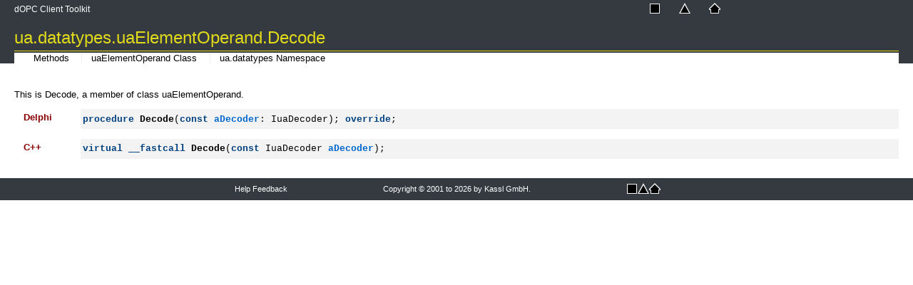

--- FILE ---
content_type: text/html
request_url: https://www.kassl.de/opc-help/ua_datatypes_uaElementOperand_Decode@IuaDecoder.html
body_size: 1390
content:
<!DOCTYPE html>
<html>
<head>
<title>ua.datatypes.uaElementOperand.Decode</title>
<meta name="viewport" content="width=device-width, initial-scale=1.0" />
<meta http-equiv="Content-Type" content="text/html; charset=utf-8" />
<meta name="generator" content="Doc-O-Matic" />
<meta http-equiv="Content-Style-Type" content="text/css" />
<link rel="stylesheet" href="default.css" type="text/css" />

<script type="text/javascript" src="scripts.js"></script>
<script type="text/javascript" src="jquery-1.12.4.min.js"></script>
<script type="text/javascript" src="jqfunc.js"></script>
</head>
<body class="FileBody_fixedheader">

<!-- Begin Popups -->

<!-- End Popups -->

<!-- Begin Page Header -->
<div class="PageHeaderArea_fixedheader" id="areafixed">
<div class="PageHeaderArea">
<table width="100%" cellspacing="0" cellpadding="0">
<tr><td width="50%">
<div class="PageHeaderText">
dOPC Client Toolkit</div>
</td><td width="50%">
<div class="PageHeaderGlobalLinks">
<span class="PageLink" id="PageLinkContent" data-content-id="toctree" title="Contents"><a href="contents.html"><img src="links-contents-16.png" border="0" alt="Contents" title="Contents" /></a></span><span class="PageLink" id="PageLinkIndex" data-content-id="indexsearch" title="Index"><a href="idx.html"><img src="links-index-16.png" border="0" alt="Index" title="Index" /></a></span><span class="PageLink" id="PageLinkHome" title="Home"><a href="index.html"><img src="links-home-16.png" border="0" alt="Home" title="Home" /></a></span></div>
<div class="EmbeddedFeatureBackground">
</div>
<div class="EmbeddedFeature">
<div class="EmbeddedFeatureTitle">
</div>
<div class="EmbeddedFeatureClose">
Close</div>
<div class="EmbeddedFeatureContent">
<div class="EmbeddedFeatureContentContainer">
</div>
</div>
</div>
</td></tr></table><div class="TopicTitle">
ua.datatypes.uaElementOperand.Decode</div>
<div class="TopicLinks">
<span class="TopicLinks_Navigation"><a href="!!MEMBERTYPE_Methods_ua_datatypes_uaElementOperand.html">Methods</a> <a href="ua_datatypes_uaElementOperand.html">uaElementOperand Class</a> <a href="ua_datatypes.html">ua.datatypes Namespace</a></span><span class="TopicLinks_Custom"></span><span class="TopicLinks_Feedback"></span></div>
</div>
</div>

<!-- End Page Header -->

<!-- Begin Client Area -->
<div class="PageClientArea_fixedheader" id="areascroll">
<div class="PageClientAreaContent_fixedheader">

<!-- Fixed Header Spacer -->
<div class="PageContentArea_fixedheader_spacer" style="width:100%;height:0px;">
</div>
<!-- Begin Page Content -->
<div class="PageContentBodywithoutSidebar">
<a name="53756D6D617279"></a><div class="Text_Block">
<div class="Text">
<p class="Text">
This is Decode, a member of class uaElementOperand.</p></div>
</div>
<a name="44656C706869"></a><div class="SyntaxSectionHeading expandable" id="s44656C706869">
Delphi</div>
<div class="SyntaxSourceCode_Block"><div class="SyntaxSourceCode"><strong><span style="color: #004080;">procedure</span></strong> <strong><span style="color: #000000;">Decode</span></strong>(<strong><span style="color: #004080;">const</span></strong> <strong><span style="color: #0066CC;">aDecoder</span></strong>: IuaDecoder); <strong><span style="color: #004080;">override</span></strong>;</div></div>
<a name="432B2B"></a><div class="SyntaxSectionHeading expandable" id="s432B2B">
C++</div>
<div class="SyntaxSourceCode_Block"><div class="SyntaxSourceCode"><strong><span style="color: #004080;">virtual</span></strong> <strong><span style="color: #004080;">__fastcall</span></strong> <strong><span style="color: #000000;">Decode</span></strong>(<strong><span style="color: #004080;">const</span></strong> IuaDecoder <strong><span style="color: #0066CC;">aDecoder</span></strong>);</div></div>
</div>
<!-- End Page Content -->

<!-- Begin Page Footer -->
<div class="PageFooterArea">
<table width="100%" cellspacing="0" cellpadding="0">
<tr><td width="33%">
<div class="PageFooterFeedbackLink">
<a href="#" onclick="sendFeedback(&#39;helpfile@kassl.de&#39;, &#39;Documentation Feedback&#39;, &#39;Project: dOPC Client Toolkit%0ATopic ID: ua.datatypes.uaElementOperand.Decode@IuaDecoder%0ATitle: ua.datatypes.uaElementOperand.Decode&#39;);">Help Feedback</a></div>
</td><td width="34%">
<div class="PageFooterText">
Copyright © 2001 to 2026 by Kassl GmbH.</div>
</td><td width="33%">
<div class="PageFooterGlobalLinks">
<span class="PageLink" id="PageLinkContent" data-content-id="toctree" title="Contents"><a href="contents.html"><img src="links-contents-16.png" border="0" alt="Contents" title="Contents" /></a></span><span class="PageLink" id="PageLinkIndex" data-content-id="indexsearch" title="Index"><a href="idx.html"><img src="links-index-16.png" border="0" alt="Index" title="Index" /></a></span><span class="PageLink" id="PageLinkHome" title="Home"><a href="index.html"><img src="links-home-16.png" border="0" alt="Home" title="Home" /></a></span></div>
</td></tr></table></div>

<!-- End Page Footer -->
</div>
</div>

<!-- End Client Area -->
</body></html>

--- FILE ---
content_type: text/javascript; charset=UTF-8
request_url: https://www.kassl.de/opc-help/jqfunc.js
body_size: 7048
content:
///////////////////////////////////////////////////////////////////////////////////////////////
// Doc-O-Matic(R) 10 script file.
// Copyright (C) 2000-2019 by toolsfactory software inc.
// http://www.doc-o-matic.com
//
// Distribution permitted as part of browser-based
// Help systems generated by Doc-O-Matic(R).
///////////////////////////////////////////////////////////////////////////////////////////////

var lastEmbeddedFeatureContentFilename = "";
var PageContentSidebarSplitterOffset = 0;
var PageContentSidebarSplitterBackgroundColor = "";
var PageContentSidebarSplitterSpacing = -1;

// Header/Footer spacer sizing                          
function updateFixedAreaSpacer(areaName, spacerName)
{
    var areaDiv = $(areaName);

    if ((!(typeof(areaDiv) === "undefined")) && (areaDiv != null) && (areaDiv.length)) {
        var spacerDiv = $(spacerName);
        if ((!(typeof(spacerDiv) === "undefined")) && (spacerDiv != null) && (spacerDiv.length)) {
            spacerDiv.css("height", areaDiv.height() + "px");                          
        }
    }
}

function updateFixedHeaderSpacing() {
    updateFixedAreaSpacer("div.PageHeaderArea_fixedheader", "div.PageContentArea_fixedheader_spacer");
}

// set the fixed header/footer height 
function updateFixedFooterSpacing() {
    updateFixedAreaSpacer("div.PageFooterArea_fixedfooter", "div.PageContentArea_fixedfooter_spacer");
}               

// set the embedded Sidebar location and height 
function updateSidebarLocation() {
    var headerDiv = $("div.PageHeaderArea_fixedheader");
    var footerDiv = $("div.PageFooterArea_fixedfooter");
    var sidebarDiv = $("div.PageContentSidebar");
    var splitterDiv = $("div.PageContentSidebarSplitter");
    
    if ((typeof(headerDiv) === "undefined") ||
        (typeof(footerDiv) === "undefined") ||
        (typeof(sidebarDiv) === "undefined")) {
        return;
    }
    
    if (    (headerDiv != null) && (headerDiv.length) && 
            (footerDiv != null) && (footerDiv.length) &&
            (sidebarDiv != null) && (sidebarDiv.length)) {
       var headerHeight = headerDiv.height();
       var footerHeight = footerDiv.height();
       var totalHeight = headerDiv.height() + footerDiv.height();
       var windowHeight = $(window).height();
       var cssheight = (windowHeight - totalHeight) + "px"; 

       sidebarDiv.css("top", headerHeight);
       sidebarDiv.css("height", cssheight);
       
       if ((typeof(splitterDiv) != "undefined") && (splitterDiv != null) && (splitterDiv.length)) {
           var sidebarWidth = sidebarDiv.width() + "px";
           splitterDiv.css("left", sidebarWidth);
           splitterDiv.css("top", headerHeight);
           splitterDiv.css("height", cssheight);
       }
    }                                                                              
}

function updateFixedElements() {
    updateFixedHeaderSpacing();
    updateFixedFooterSpacing();
    updateSidebarLocation();
}

function isIE () {
    var myNav = navigator.userAgent.toLowerCase();
    var result = (myNav.indexOf('msie') != -1) ? parseInt(myNav.split('msie')[1]) : -1;
    if (result == -1) {
        result = (myNav.indexOf('trident/') != -1) ? 11 : -1;
    }
    return result;
}

function updateSidebarWidth(width, persist) {
    // IE has some serious bugs in connection to media rules which surface once
    // once we start modifying css properties declared in the media rules, so
    // we have no choice and prevent modification here.
    if (isIE() >= 0) 
        return;

    var sidebarDiv = $("div.PageContentSidebar");
    var splitterDiv = $("div.PageContentSidebarSplitter");
    var contentDiv = $("div.PageContentBodywithSidebar");
    
    if ((typeof(sidebarDiv) === "undefined") ||
        (typeof(splitterDiv) === "undefined") ||
        (typeof(contentDiv) === "undefined")) {
        return;
    }
    
    if (    (sidebarDiv != null) && (sidebarDiv.length) && 
            (splitterDiv != null) && (splitterDiv.length) && 
            (contentDiv != null) && (contentDiv.length)) {

        var minWidth = 200;
        var maxWidth = $(window).width() / 2;

        if (width < minWidth) {
            width = minWidth;
        }
        if (width > maxWidth) {
            width = maxWidth;
        }

        // calculate the original spacing
        if (PageContentSidebarSplitterSpacing == -1) {
            var ws = Math.round(parseInt(sidebarDiv.css("width")));
            var mc = Math.round(parseInt(contentDiv.css("margin-left")));
            
            PageContentSidebarSplitterSpacing = mc - ws;
        }
        
        var content_spacing = PageContentSidebarSplitterSpacing > 0 ? PageContentSidebarSplitterSpacing : 0;
        var sidebarWidth = width + "px";
        var marginLeft = width + content_spacing + "px";
        
        sidebarDiv.css("width", sidebarWidth); 
        splitterDiv.css("left", sidebarWidth);  
        contentDiv.css("margin-left", marginLeft);
        
        var topictitleDiv = $("div.TopicTitle.MovableWithSidebarSplitter");
        if (    (typeof(topictitleDiv) !== "undefined") &&
                (topictitleDiv != null) && (topictitleDiv.length)) {
            topictitleDiv.css("margin-left", marginLeft);
            // because changing the margin might change the 
            // header height, we may need to update the 
            // sidebar height
            updateSidebarLocation();
            updateFixedHeaderSpacing();
        }
        
        if (persist) {
            saveVariable("PageContentSidebarSplitterWidth", width);
        }
    }
}

function clearCustomCSSStylesForSelector(selector) {
    var jqe = $(selector);
    
    if ((typeof(jqe) !== "undefined") && (jqe != null) && (jqe.length)) {
        jqe.css("margin-left", "");
    }
}

function clearCustomCSSStylesForSidebar() {
    clearCustomCSSStylesForSelector("div.PageContentBodywithSidebar");
    clearCustomCSSStylesForSelector("div.TopicTitle.MovableWithSidebarSplitter");
}

function restoreSidebarWidth() {
    var width = loadVariable("PageContentSidebarSplitterWidth");
    
    if ((width != null) && (width != "")) {
        var w = parseInt(width);
        updateSidebarWidth(w, false);
    } else {
        // nothing is stored, we still need to synchronize the topic title
        var sidebarDiv = $("div.PageContentSidebar");
        var topictitleDiv = $("div.TopicTitle.MovableWithSidebarSplitter");
        if (    (typeof(sidebarDiv) !== "undefined") && (typeof(topictitleDiv) !== "undefined") &&
                (topictitleDiv != null) && (topictitleDiv.length) && 
                (sidebarDiv != null) && (sidebarDiv.length)) {
                
            width = Math.round(parseInt(sidebarDiv.css("width")));
            // something went wrong
            if (width <= 0)
                return;
            updateSidebarWidth(width, false);
            //alert("width: " + width);
        }
    }
}


// dictionary from comma separated list
function categoryDictionaryFromString(categoryIds) {
    var result = {};
    
    if (categoryIds != null) {
        var ids = categoryIds.split(",");

        var i;
        for (i = 0; i < ids.length; i++) {
            var id = trimString(ids[i]);
            if (id.length > 0) {
                result[id] = true;
            }
        }
    }
    
    return result;
}

// comma separated list from dictionary
function categoryListFromDictionary(dictionary) {
    var result = "";
    
    for (key in dictionary) {
        if (dictionary[key]) {
            if (result != "") {
                result += ",";
            }
            result += key;
        }
    }
    
    return result;
}

// returns true if any key in rowCategoriesDict is contained in filteredCategoriesDict 
function containsAnyCategory(filteredCategoriesDict, rowCategoriesDict) {
    var result = false;
    
    for (cat in rowCategoriesDict) {
        var val = filteredCategoriesDict[cat];
        if ((val != null) && (val === true)) {
            result = true;
        }
    }
    
    return result;
}

// sets checked state of a category checkbox
function setCategoryCheckboxState(categoryId, checked) {
    $("input[type='checkbox'][value='" + categoryId +"']").each( function() {
        $(this).prop("checked", checked);
    });
}

// updates the category table's visibility based in whether it has visible rows
function updateCategoryTableVisibility() {
    $("div.NavigationTable > div > table").each( function () {
        // we can't check :visible directly because this doesn't
        // work if the containing table is currently hidden.
        var allRowsHidden = true;
        
        var visibleRows = $(this).children("tbody").children("tr").each (function () {
            if ($(this).css("display") !== "none") {
                allRowsHidden = false;
                return false;
            }
        });
        
        var placeholder = $(this).closest("div.NavigationTable").siblings("div.TableCategories").children("div.TableCategoriesTableEmpty"); 
        
        if (allRowsHidden) {
            $(this).hide();        
            placeholder.show();
        } else {
            $(this).show();        
            placeholder.hide();
        }                                  
    });
}


// Set adds or removes a category from the filtered list
// If categoryId = null, restores the current setup
function setCategoryVisibility(categoryId, visible) {

    var categories = loadVariable(filteredCategoriesStoreName);
    var theFilteredCategories = categoryDictionaryFromString(categories);

    if (categoryId != null) {
        theFilteredCategories[categoryId] = !visible;
    }
    
    if ((categoryId != null) || (!(jQuery.isEmptyObject(theFilteredCategories)))) {
        $("tr[data-category-ids]").each( function() {
            var idlist = $(this).attr("data-category-ids");
            
            var rowCategories = categoryDictionaryFromString(idlist);
            
            if (containsAnyCategory(theFilteredCategories, rowCategories)) {
                $(this).hide();
            } else {
                $(this).show();
            } 
        });
    }
    
    if (categoryId != null) {
        setCategoryCheckboxState(categoryId, visible);
   
        categories = categoryListFromDictionary(theFilteredCategories);
        saveVariable(filteredCategoriesStoreName, categories);
    } else {
        if (!(jQuery.isEmptyObject(theFilteredCategories))) {
            for (cat in theFilteredCategories) {
                setCategoryCheckboxState(cat, false);
            }
        }
    }
    
    updateCategoryTableVisibility();
}

// service function
function getCSSPixelProperty(jqobj, name) {
    return parseInt(jqobj.css(name).replace(/[^-\d\.]/g, ""));
}

// fits the topic path entries into the available space 
// by hiding entries starting at the left-hand side 
function fitTopicPath() {
    var path = $("div.PageHeaderTopicPaths").first();
    
    if (!path.length) 
        return;
        
    var entries = path.find("span.TopicPathEntry");
    
    entries.show();
    path.find("span.TopicPathSeparator").show();
    
    var pathElement = path[0];
    var availableWidth = pathElement.offsetWidth;
    var current = pathElement.scrollWidth;

    if (current > availableWidth) {
        var numberOfEntries = entries.length;
        entries.each( function(idx) {
            // don't hide the last entry, even if it doesn't fit
            if (idx < (numberOfEntries-1)) { 
                $(this).hide();
                $(this).nextAll("span.TopicPathSeparator").first().hide();
        
                current = pathElement.scrollWidth;            
                return (availableWidth < current);
            }
        });
    }        
}

function fadeInWelcomeControls() {
    setTimeout(function() {
	    $(".PageHeaderGlobalLinks > span.PageLink").animate({opacity: '1'}, 1000);
    }, 1000);
    setTimeout(function() {
	    $("div.madewith_dom").animate({opacity: '1'}, 1000);
    }, 2000);
}

function loadSidebarContent() {
    var container = $("div.PageContentSidebar");
    if (container.length) { 
        var featureContentId = container.attr("data-content-id");
        var featureContentUrl = container.attr("data-content-url");

        if ((typeof(featureContentId) === "undefined") ||
            (typeof(featureContentUrl) === "undefined")) {
            return;
        }
        
        if ((featureContentId != null) && (featureContentUrl != null)) {
            container.html("");
    
            $.ajax({
                url: featureContentUrl,
                dataType: "html",
                error: function(jqXHR, textStatus, errorThrown) {
                    container.html("Error loading " + featureContentUrl + " (" + jqXHR.status + "): " + textStatus + " " + jqXHR.responseText + " (" + errorThrown + ")");
                },
                success: function(html) {
                    var data = $("#" + featureContentId, $(html));
                    container.html(data);
    
                    var element = doSynchTOCInFrame(document.location.pathname.match(/[^\/]+$/)[0], window);
                    if (element != null) {
                        var scrollTop = $(element).offset().top - container.height() / 2; 
                        container.scrollTop(scrollTop);

                        var scrollLeft = $(element).offset().left - 20;
                        if (scrollLeft > 0) {
                            var maxX = $(element).offset().left + $(element).width();
                            var visibleX = container.width();
                            if (maxX > visibleX) {
                                var scrollX = maxX - visibleX;
                                if (scrollX > scrollLeft) {
                                    scrollX = scrollLeft;
                                }
                                container.scrollLeft(scrollLeft);
                            }  
                        }
                    }
                }
            });
        }
    }
}


// Installs a change event listener for your media query rule which handles hiding
// the sidebar on small screens. 
// Returns true if the media query rule is in effect at the time of installing
// the handler and false in all other cases.
function installSidebarMediaQueryListener() {
    var result = false;
    
    // IE older than 10 does not support this kind of stuff
    // Help Viewer and HTML Help are using IE 8
    var ie = isIE();
    if ((ie >= 0) && (ie < 10)) 
        return result;
        

    var styleSheet = document.styleSheets[0];
    var rules = styleSheet.cssRules || styleSheet.rules; // IE <= 8 use "rules" property

    var i;
    var mediaRule = null;

    // Step 1: Search the right media rule for .PageContentBodywithSidebar
    for (i = rules.length-1; i >= 0; i--) {
        var rule = rules[i];
        if (rule instanceof CSSMediaRule) {
            var s;
            for (s = 0; s < rule.cssRules.length; s++) {
                var styleRule = rule.cssRules[s];
                if (styleRule.selectorText == ".PageContentBodywithSidebar") {
                    mediaRule = rule;
                    break;
                }
            }
        }
        
        if (mediaRule != null) {
            break;
        }
    }
    
    // Step 2: Install a listener for this rule
    if (mediaRule != null) {
        var mediaQueryList = window.matchMedia(mediaRule.conditionText);
        if (mediaQueryList != null) {
            mediaQueryList.addListener(function (mqle) {
                // if the event matches it means that the sidebar is being removed
                if (mqle.matches) {
                    // in order for the fixed rule-based margin to be applied, we need to
                    // clear the style attribute, which is set when altering CSS programmatically
                    clearCustomCSSStylesForSidebar();
                } else {
                    // the sidebar is being shown again, so lets restore the arrangement as
                    // it was before.
                    restoreSidebarWidth();
                }
            });
            
            result = mediaQueryList.matches;
        }
    }    
    
    return result;
}



// Begin: Mouse capture JQuery plugin
// Source: https://github.com/benanne/jquery-mouse-capture-plugin/blob/master/lib/jquery.mousecapture.js
(function($) {

    $.fn.mousecapture = function(params) {
        var $doc = $(document);
        
        this.each(function() {
            var $this = $(this);
            var sharedData = {};
            
            $this.mousedown(function(e) {                
                // mousemove
                var moveHandler;
                
                if (params.move) {
                    moveHandler = function(e) {
                        params.move.call($this, e, sharedData);
                    };
                    
                   $doc.mousemove(moveHandler);
                }
                
                // mouseup                
                var upHandler;
                
                var unbind = function() {
                    if (params.move) $doc.unbind("mousemove", moveHandler);
                    $doc.unbind("mouseup", upHandler);
                };
                
                if (params.up) {
                    upHandler = function(e) {
                        unbind();
                        return params.up.call($this, e, sharedData);
                    };
                } else {
                    upHandler = unbind;
                }
                $doc.mouseup(upHandler);
                // mousedown
                return params.down.call($this, e, sharedData);
            });
        });
        return this;
    };
})(jQuery);
// End: Mouse capture JQuery plugin

// All dynamic initialization that needs to happen
// as early as possible goes here
function initializeDynamicPageContents() {
    updateFixedElements();
    loadCollapseStates();
    restoreTabbedSectionStates();
    setCategoryVisibility(null, true);
    fitTopicPath();
    IndexRestoreOptions();

    // no splitter bar support on IE due to insufficient conformance 
    // with media rules change events
    if (isIE() == -1) {
        // if the sidebar media query rule is in effect we dont restore the sidebar 
        if (!installSidebarMediaQueryListener()) {
            restoreSidebarWidth();
        }
    } else {
        $("div.PageContentSidebarSplitter").hide();
    }
}


$(function() {
    // we do this here instead of window.load() as it's called earlier
    // and avoids visual glitches due to changing the topic sidebar width, 
    // title margin, header height.
    initializeDynamicPageContents();

    // tears down any open popup and background 
    function closeEmbeddedFeature() {
        if ($("div.EmbeddedFeatureBackground").is(':visible')) {
            $("div.EmbeddedFeatureBackground").hide();
            $("div.EmbeddedFeature").hide();
            $("div.Popup_Block").hide();
            $("div.TopicPathPopup_Block").hide();
        } 
    }
    
    // we need to update the fixed header and topic path when the window is resized
    $(window).on("resize", function() {
        updateFixedElements();
        closeEmbeddedFeature();
        fitTopicPath();
    });

    // toggles a section
    $("div.SectionHeading").click(function() {
        toggleVisibility($(this).attr("id"), true);
    });

    // toggles a TOC folder in response to the expand/collapse image being clicked
    $(document).on("click", "div.ContentLevel > div.ContentFolder > img", function () {
        toggleVisibility($(this).closest("div").attr("id"), false);
    });

    // toggles a TOC group in response to the expand/collapse image being clicked
    $(document).on("click", "div.ContentLevel > div.ContentGroup > img", function () {
        toggleVisibility($(this).closest("div").attr("id"), false);
    });
    
    // toggles all expandable sections
    $("div.CollapseExpandLink > span").click(function() {
        var showSections = ($(this).hasClass("expandAll"));
        
        $("div.CollapseExpandLink > span").show();
        $(this).hide();
        
        $("div.SectionHeading.expandable").each(function() {
            var sectionId = $(this).attr("id");
            setSectionVisibility(sectionId, showSections);
        });
         
    });
    
    
    // places a popup feature (embedded feature, section popup or topic path popup)
    function placePopupFeature(feature, relativeTo, center, paddingElement) {
        var screenpos = relativeTo.offset();
        var padding = getCSSPixelProperty(feature, "padding-top");
        var scrlTop = $(window).scrollTop(); 
        var scrlLeft = $(window).scrollLeft();
        var windowWidth = $(window).width();
        var featureWidth = feature.outerWidth(); 
        
        screenpos.top = Math.round(screenpos.top - padding - scrlTop);
        if (center) {
            screenpos.left = Math.round(screenpos.left - ((feature.width() - relativeTo.width()) / 2) - scrlLeft);
        } else {
            screenpos.left = Math.round(screenpos.left - scrlLeft);
        }                     
        
        if ((paddingElement != null) && (paddingElement.length)) {
            var padLeft = getCSSPixelProperty(paddingElement, "padding-left") + 
                          getCSSPixelProperty(paddingElement, "border-left-width") + 
                          getCSSPixelProperty(feature, "border-left-width");
            var padTop =  getCSSPixelProperty(paddingElement, "padding-top") + 
                          padding + 
                          getCSSPixelProperty(feature, "border-top-width");
            screenpos.left -= padLeft;
            screenpos.top -= padTop;
        }
                                                                                             
        if (screenpos.left < 0) {
            screenpos.left = 0;
        } else if ((screenpos.left + featureWidth) > windowWidth) {
            screenpos.left = windowWidth - featureWidth; 
        }
        
        feature.css("left", screenpos.left);
        feature.css("top", screenpos.top);
    }
    
    // opens an embedded popup window for the TOC or index    
    $("div.PageHeaderGlobalLinks > span.PageLink").click(function (e) {
        var featureId = $(this).attr("id");
        var featureContentId = $(this).attr("data-content-id");
        var featureFile = $(this).find("a").attr("href");

        if ((typeof(featureId) === "undefined") ||
            (typeof(featureContentId) === "undefined") ||
            (typeof(featureFile) === "undefined")) {
            return;
        }

        var feature = $("div.EmbeddedFeature"); 
        var container = $("div.EmbeddedFeature > div.EmbeddedFeatureContent > div.EmbeddedFeatureContentContainer");
        
        if (!(feature.length || container.length)) {
           return;
        }

        if ((featureFile != "") && (featureContentId != "")) {
            e.preventDefault();
            
            var background = $("div.EmbeddedFeatureBackground");
            var title = $("div.EmbeddedFeature > div.EmbeddedFeatureTitle");
            
            placePopupFeature(feature, $(this), true, null);
            title.html($(this).attr("title"));
    
            feature.show();
            background.show();
            
            if ((featureFile != "") && (lastEmbeddedFeatureContentFilename != featureFile)) {
                container.html("");
    
                $.ajax({
                    url: featureFile,
                    dataType: "html",
                    error: function(jqXHR, textStatus, errorThrown) {
                        container.html("Error loading " + featureFile + " (" + jqXHR.status + "): " + textStatus + " " + jqXHR.responseText + " (" + errorThrown + ")");
                        // if the load fails (most likely due to security
                        // restrictions some browsers impose), we load the
                        // featureFile into the browser normally.
                        document.location = featureFile; 
                    },
                    success: function(html) {
                        lastEmbeddedFeatureContentFilename = featureFile;
                        var data = $("#" + featureContentId, $(html));
                        container.html(data);
        
                        if (featureId == "PageLinkContent") {
                            var element = doSynchTOCInFrame(document.location.pathname.match(/[^\/]+$/)[0], window);
                            if (element != null) {
                                var scrollpos = $(element).offset().top - container.height() / 2; 
                                feature.scrollTop(scrollpos);
                            }
                        } else if (featureId == "PageLinkIndex") {
                            IndexRestoreOptions();
                            $("#indexSearchNameField").focus();
                        }
                    }
                });
            }
        }
    });
    
    // Close the popup feature in response to the close button being clicked 
    $("div.EmbeddedFeature > div.EmbeddedFeatureClose").click(function () {
        closeEmbeddedFeature();
    });
    
    // Close the popup feature in response to the background being clicked 
    $("div.EmbeddedFeatureBackground").click(function () {
        closeEmbeddedFeature();
    });
    
    // Switchs selected section tabs 
    $("div.TabbedSectionContainer > div.SectionTabs > div").click(function () {
        var tabs = $(this).closest("div.SectionTabs");
        var container = $(this).closest("div.TabbedSectionContainer");
        var allSections = container.find(".TabbedSectionContent");

        var tabsetid = tabs.attr("id");
        var tabidx = $(this).index();
        var tabcount = allSections.length;  
        
        switchTabs(tabsetid, tabidx, tabcount);
    });

    // Toggles navigation section categories in response to checkbox selection/deselection 
    $("div.TableCategories > label.TableCategory > input").click(function () {
        var id = $(this).attr("value");
        var checked = $(this).prop("checked");
        
        setCategoryVisibility(id, checked);
    });

    // Close any popup when the user presses the ESC key
    $(document).keyup(function(e) {
        if (e.keyCode == 27) { 
            closeEmbeddedFeature();
        }
    });
    
    
    // Shows a section popup 
    $("span[data-content-id].PopupLink").click(function() {
        var featureContentId = $(this).attr("data-content-id");
        var feature = $("div#" + featureContentId);
        var background = $("div.EmbeddedFeatureBackground");
        
        placePopupFeature(feature, $(this), false, null);
        
        feature.show();
        background.show();
    });
    
    // Shows a topic path item's popup 
    $("span[data-content-id].TopicPathEntry").on('click', function(e) {
        e.preventDefault();
                                                              
        var featureContentId = $(this).attr("data-content-id");
        var feature = $("div#" + featureContentId);
        var background = $("div.EmbeddedFeatureBackground");

        var itemsContainer = feature.children("div.TopicPathPopup");
        var firstItem = itemsContainer.children("div").first();
        var selectedItem = itemsContainer.children("div.TopicPathPopupItemOnPath");
        
        placePopupFeature(feature, $(this), false, firstItem);

        feature.show();
        background.show();

        // scroll the highlighted item into view
        var featureHeight = feature.height();
        var scrollpos = Math.round(feature.scrollTop() + selectedItem.position().top - (featureHeight - selectedItem.height()) * 0.5);
        if (scrollpos > featureHeight) { 
            feature.scrollTop(scrollpos);
        }

    });
    
    // Browse to https://www.doc-o-matic.com  
    $("div.madewith_dom > img").click( function () {
        window.open("https://www.doc-o-matic.com/en");
    });


    // Splitter bar implementation for sidebar layout
    $("div.PageContentSidebarSplitter").mousecapture(
    {
        "down": function(e, s) {
            var splitterLeft = $(this).position().left;
            PageContentSidebarSplitterOffset = splitterLeft - e.pageX;
            PageContentSidebarSplitterBackgroundColor = $(this).css("background-color"); 
            
            $(this).css("background-color", "#aaa");
            e.preventDefault(); // disable text selection while we capture the mouse
        },
        "move": function(e, s) {
            var dX = e.pageX;            
            updateSidebarWidth(dX + PageContentSidebarSplitterOffset, true);
        },
        "up": function(e, s) {
            $(this).css("background-color", PageContentSidebarSplitterBackgroundColor);
        }
    });
    
});

$( window ).on('load', function() {

    if ($("body.WelcomeBody").length) {    
       fadeInWelcomeControls();
    }

    // delay load the sidebar content
    if ($("div.PageContentSidebar").length) {
        setTimeout(function() {
            loadSidebarContent();
        }, 50);
    }    
});
